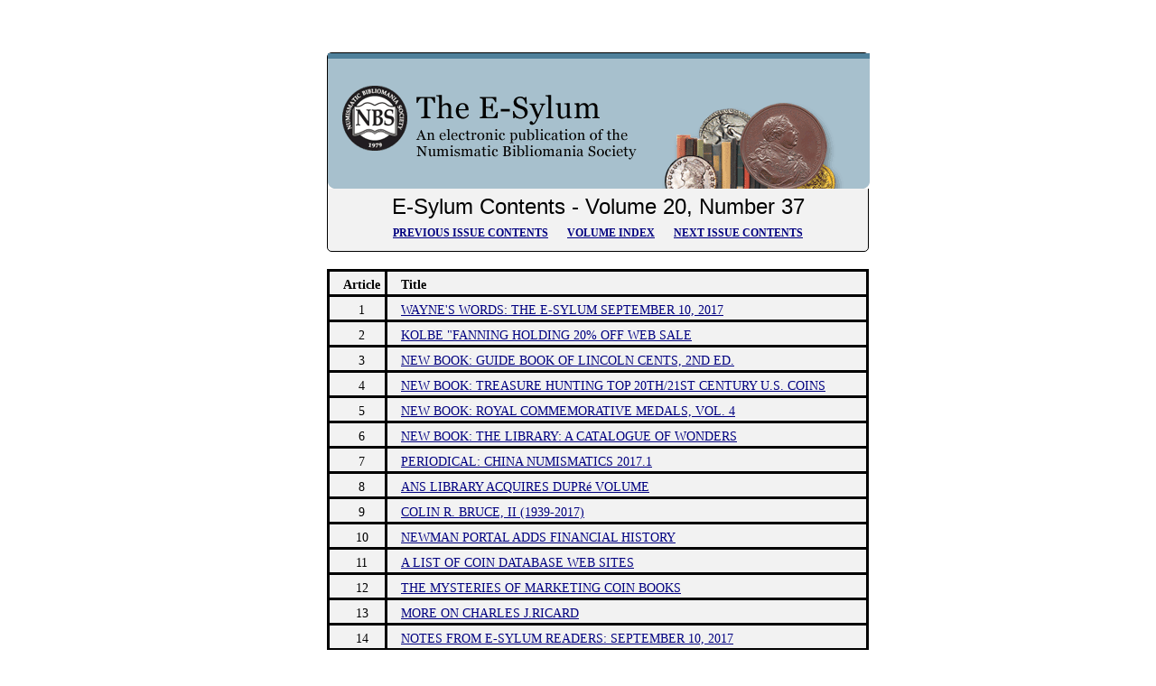

--- FILE ---
content_type: text/html; charset=UTF-8
request_url: https://coinbooks.org/esylum_v20n37toc.html
body_size: 10753
content:
<!doctype HTML>
<html lang="en">
<head>
<meta charset="utf-8">
<meta http-equiv="X-UA-Compatible" content="IE=edge">
<meta name="Author" content="Wayne Homren">
<meta name="Description" content="The E-Sylum is a moderated, weekly email publication of the Numismatic Bibliomania Society.It is intended for anyone interested in the study and collecting of numismatic literature.">
<meta name="KeyWords" content="Numismatic Bibliomania Society, numismatic literature">
<link rel="icon" href="global/images/nbsicon.ico" />
<link rel="stylesheet" href="https://www.w3schools.com/w3css/4/w3.css">
<link rel="stylesheet" href="global/css/toc.css" />
<title>E-Sylum v20n37 TOC</title>
</head>
<body>

<table><tr><td>&nbsp;</td><td>
<table><tbody><tr><td>
	<br>&nbsp;
<!-- Begin Div Box -->

<div class="boxblack2">
<div class="ctabox1">
<a href="https://www.coinbooks.org">
<img alt="The Numismatic Bibliomania Society Logo" src="global/images/layout/esylum_masthead.gif"></a>
</div>

<!-- Issue Title -->
<h3 class="center">E-Sylum Contents - Volume 20, Number 37</h3>
<!-- Issue Title -->
<!-- Begin Nav Bar -->
<p class="center text12">
<b><a href="esylum_v20n36toc.html">PREVIOUS ISSUE CONTENTS</a></b>&nbsp;&nbsp;&nbsp;&nbsp;&nbsp;&nbsp;
<b><a href="club_nbs_esylum_v20.html">VOLUME INDEX</a></b>&nbsp;&nbsp;&nbsp;&nbsp;&nbsp;&nbsp;
<b><a href="esylum_v20n38toc.html">NEXT ISSUE CONTENTS</a></b>
</p>
<!-- End Nav Bar -->

</div><br />
<!-- End Div Box -->

<!-- TOC Table starts -->
<!-- TOC Table starts -->
<!-- TOC Table starts -->
<div class="w3-responsive"><table class="toc">
<tr><td class="td15"><b>Article</b></td><td><b>Title</b></td></tr>
<tr><td class="td15">1</td><td class="td"><a href="v20/esylum_v20n37a01.html">
WAYNE'S WORDS: THE E-SYLUM SEPTEMBER 10, 2017
</a></td></tr>
<tr><td class="td15">2</td><td class="td"><a href="v20/esylum_v20n37a02.html">
KOLBE &quot;FANNING HOLDING 20% OFF WEB SALE
</a></td></tr>
<tr><td class="td15">3</td><td class="td"><a href="v20/esylum_v20n37a03.html">
NEW BOOK: GUIDE BOOK OF LINCOLN CENTS, 2ND ED.
</a></td></tr>
<tr><td class="td15">4</td><td class="td"><a href="v20/esylum_v20n37a04.html">
NEW BOOK: TREASURE HUNTING TOP 20TH/21ST CENTURY U.S. COINS
</a></td></tr>
<tr><td class="td15">5</td><td class="td"><a href="v20/esylum_v20n37a05.html">
NEW BOOK: ROYAL COMMEMORATIVE MEDALS, VOL. 4
</a></td></tr>
<tr><td class="td15">6</td><td class="td"><a href="v20/esylum_v20n37a06.html">
NEW BOOK: THE LIBRARY: A CATALOGUE OF WONDERS
</a></td></tr>
<tr><td class="td15">7</td><td class="td"><a href="v20/esylum_v20n37a07.html">
PERIODICAL: CHINA NUMISMATICS 2017.1
</a></td></tr>
<tr><td class="td15">8</td><td class="td"><a href="v20/esylum_v20n37a08.html">
ANS LIBRARY ACQUIRES DUPR&eacute; VOLUME
</a></td></tr>
<tr><td class="td15">9</td><td class="td"><a href="v20/esylum_v20n37a09.html">
COLIN R. BRUCE, II (1939-2017)
</a></td></tr>
<tr><td class="td15">10</td><td class="td"><a href="v20/esylum_v20n37a10.html">
NEWMAN PORTAL ADDS FINANCIAL HISTORY </a></td></tr>
<tr><td class="td15">11</td><td class="td"><a href="v20/esylum_v20n37a11.html">
A LIST OF COIN DATABASE WEB SITES
</a></td></tr>
<tr><td class="td15">12</td><td class="td"><a href="v20/esylum_v20n37a12.html">
THE MYSTERIES OF MARKETING COIN BOOKS
</a></td></tr>
<tr><td class="td15">13</td><td class="td"><a href="v20/esylum_v20n37a13.html">
MORE ON CHARLES J.RICARD
</a></td></tr>
<tr><td class="td15">14</td><td class="td"><a href="v20/esylum_v20n37a14.html">
NOTES FROM E-SYLUM READERS: SEPTEMBER 10, 2017
</a></td></tr>
<tr><td class="td15">15</td><td class="td"><a href="v20/esylum_v20n37a15.html">
THE NEW ORLEANS MINT
</a></td></tr>
<tr><td class="td15">16</td><td class="td"><a href="v20/esylum_v20n37a16.html">
COIN GRADING SERVICE SPECIAL LABELS
</a></td></tr>
<tr><td class="td15">17</td><td class="td"><a href="v20/esylum_v20n37a17.html">
VOCABULARY TERM: SHRINKAGE
</a></td></tr>
<tr><td class="td15">18</td><td class="td"><a href="v20/esylum_v20n37a18.html">
EBENEZER LOCKE MASON, JR. (1826-1901)
</a></td></tr>
<tr><td class="td15">19</td><td class="td"><a href="v20/esylum_v20n37a19.html">
MINT DIRECTOR PHILIP DIEHL AT 2017 DENVER ANA
</a></td></tr>
<tr><td class="td15">20</td><td class="td"><a href="v20/esylum_v20n37a20.html">
CCAC PUBLIC MEETING SEPTEMBER 19, 2017
</a></td></tr>
<tr><td class="td15">21</td><td class="td"><a href="v20/esylum_v20n37a21.html">
INTRODUCING PEOPLE TO COIN COLLECTING
</a></td></tr>
<tr><td class="td15">22</td><td class="td"><a href="v20/esylum_v20n37a22.html">
KAGINS SEPTEMBER 2017 SALE HIGHLIGHTS
</a></td></tr>
<tr><td class="td15">23</td><td class="td"><a href="v20/esylum_v20n37a23.html">
NUMISMATIC AUCTIONS SALE #61 SEPTEMBER 25, 2017
</a></td></tr>
<tr><td class="td15">24</td><td class="td"><a href="v20/esylum_v20n37a24.html">
GORNY &AMP; MOSCH FALL AUCTIONS 249-251
</a></td></tr>
<tr><td class="td15">25</td><td class="td"><a href="v20/esylum_v20n37a25.html">
NUMISMATIC NUGGETS: SEPTEMBER 10, 2017
</a></td></tr>
<tr><td class="td15">26</td><td class="td"><a href="v20/esylum_v20n37a26.html">
SELECTIONS FROM THE FEISEL OCTOBER 2017 SALE
</a></td></tr>
<tr><td class="td15">27</td><td class="td"><a href="v20/esylum_v20n37a27.html">
QUERY: HARASSMENT OF THE NUMISMATIST MEDAL
</a></td></tr>
<tr><td class="td15">28</td><td class="td"><a href="v20/esylum_v20n37a28.html">
HAMMERED ENGLISH PENNIES FOUND NEAR CARLISLE
</a></td></tr>
<tr><td class="td15">29</td><td class="td"><a href="v20/esylum_v20n37a29.html">
ROYAL CANADIAN MINT HOT AIR BALLOON COIN
</a></td></tr>
<tr><td class="td15">30</td><td class="td"><a href="v20/esylum_v20n37a30.html">
'SILVER' PENNY COIN COULD BE RARE ERROR
</a></td></tr>
<tr><td class="td15">31</td><td class="td"><a href="v20/esylum_v20n37a31.html">
LIGHT BRIGADE MEDALS AT AUCTION
</a></td></tr>
<tr><td class="td15">32</td><td class="td"><a href="v20/esylum_v20n37a32.html">
1642 DUTCH CROWN AMONG ICEBREAKER'S COINS
</a></td></tr>
<tr><td class="td15">33</td><td class="td"><a href="v20/esylum_v20n37a33.html">
$20 'MOVIE MONEY' BILL PASSED IN MISSOURI </a></td></tr>
<tr><td class="td15">34</td><td class="td"><a href="v20/esylum_v20n37a34.html">
PRESERVING SEPTEMBER 11 ARTIFACTS
</a></td></tr>
<tr><td class="td15">35</td><td class="td"><a href="v20/esylum_v20n37a35.html">
NUMISMATIC TRAVEL QUIZ
</a></td></tr>
<tr><td class="td15">36</td><td class="td"><a href="v20/esylum_v20n37a36.html">
FEATURED WEB SITE: SMALL DOLLARS
</a></td></tr>
</table></div>
<!-- TOC Table ends -->
<!-- TOC Table ends -->
<!-- TOC Table ends -->
<br />
<!-- BEGIN SiteSearch Google -->
<!-- BEGIN SiteSearch Google -->
<!-- BEGIN SiteSearch Google -->
<form method="get" action="http://www.google.com/custom" target="_top">
<table class="google">
 <tr>
  <td style="padding-left:5px; width:15%;"><a href="http://www.google.com/"><img src="http://www.google.com/logos/Logo_25wht.gif" alt="Google"></a></td>
  <td style="padding:5px; width:85%">
<input type="hidden" name="domains" value="coinbooks.org">
<input type="text" name="q" size="18" maxlength="255" value="">
<input type="submit" name="sa" value="Search">
<input type="radio" name="sitesearch" value="coinbooks.org" checked="checked">NBS (coinbooks.org)
<input type="radio" name="sitesearch" value="">Web
  </td>
 </tr>
</table>
<input type="hidden" name="client" value="pub-5234988518377779">
<input type="hidden" name="forid" value="1">
<input type="hidden" name="ie" value="ISO-8859-1">
<input type="hidden" name="oe" value="ISO-8859-1">
<input type="hidden" name="cof" value="GALT:#008000;GL:1;DIV:#336699;VLC:663399;AH:center;BGC:FFFFFF;LBGC:336699;ALC:0000FF;LC:0000FF;T:000000;GFNT:0000FF;GIMP:0000FF;FORID:1;">
<input type="hidden" name="hl" value="en">

</form>
<!-- END  SiteSearch Google -->
<!-- END  SiteSearch Google -->
<!-- END  SiteSearch Google -->

<!-- Begin Footer -->

<!-- Begin Disclaimer -->
<div class="boxred">
<p class="italics">Content presented in The E-Sylum is not necessarily researched or independently fact-checked, and views expressed do not necessarily represent those of the Numismatic Bibliomania Society.</p>
<p>This is a static archive page documenting the originally published content.  Links were active at the time of publication but may no longer work. Check subsequent issues for corrections and commentary.</p></div>
<!-- End Disclaimer -->

<!-- Begin BlackBox Info Div -->
<div class="boxblack"><p>The Numismatic Bibliomania Society is a non-profit organization promoting numismatic literature.&nbsp;&nbsp; For more information please see
our web site at <a href="http://www.coinbooks.org/">http://www.coinbooks.org/</a> There is a membership application available on the web site.&nbsp; To join, print the application and return it with your check to the address printed on the application.&nbsp;&nbsp;Visit the <a href="http://www.coinbooks.org/about/membership.html">Membership page</a>. 
Those wishing to become new <i>E-Sylum</i> subscribers (or wishing to Unsubscribe) can go to the following web page 
<a href="https://lists.capalon.com/lists/listinfo/esylum">link</a>.</p>

<p>To submit items for publication in The E-Sylum, write to the Editor 
at this address: <a href="mailto:esylum@coinbooks.org" target="_blank"><i>E-Sylum</i> Editor</a>
</p>
</div>
<!-- End BlackBox Info Div -->
<!-- End Footer -->

<!-- Div including Navigation and Copyright -->
<!-- Begin Nav Bar Div -->
<div class="boxblack2">
<!-- Begin Nav Bar -->
<p class="center text12"><a href="#top">Back to Top</a></p>
<!-- End Nav Bar -->
<!-- CTA Div Box Layout Coin Image -->
<div class="ctabox2"><img src="global/images/layout/masthead_image_001.gif" alt=""></div>		
<!-- CTA Div Box Layout Coin Image -->  
</div>
<!-- End Nav Bar Div -->
<!-- End Nav Bar Paragraph -->

<!-- Copyright Paragraph -->
<!-- Copyright Paragraph -->
<p class="center">Copyright &copy; 1998 - 2022 The Numismatic Bibliomania Society (NBS)<br />All Rights Reserved. <br />
<br /><a href="https://www.coinbooks.org">NBS Home Page</a>
<br /><a href="mailto:webmaster@coinbooks.org" target="_blank">Contact the NBS Webmaster</a>
<br /><a href="about/privacy.html" title="Privacy Policy" target="_blank">Privacy Policy</a></p>
<!-- Copyright Paragraph -->
<!-- End Div Navigation and Copyright -->  
<!-- End Footer -->
</td></tr></table>
	  </td></tr></table>
<br /><br /><br /><br />
<script>
var infolinks_pid = 3288486;
var infolinks_wsid = 0;
</script>
<script src="//resources.infolinks.com/js/infolinks_main.js"></script>
</body>
</html>


--- FILE ---
content_type: text/css
request_url: https://coinbooks.org/global/css/toc.css
body_size: 6318
content:


			
			/* --- OVERALL --- */
			body {
				margin: 10px;
				padding: 0px;
				font-family: Georgia, Times, serif;
				font-size: 14px;
				line-height: 1.4em;
				color: #000000;
                background-color:#ffffff; /* this changes the back ground color of page */
			}
            
			p {
				font-family: Georgia, Times, serif;
				font-size: 16px;
				line-height: 1.4em;
				color: #000000;
                
			}
            
			/* --- LINKS --- */
			a {
				color: navy;
				text-decoration: underline;
                
              }
			a:hover {
				color:red;
			}
			a.email {
				padding-left: 13px;
				background-image: url(global/images/icons/icon_email.gif);
				background-position: 0 0;
				background-repeat: no-repeat;
			}
			a.link {
				padding-left: 13px;
				background-image: url(global/images/icons/icon_weblink.gif);
				background-position: 0 0;
				background-repeat: no-repeat;
			}
			/* --- HEADERS --- */
			
            h4,  {
				font-weight: 700;
				line-height: 1.2em;
				color: #000000;
			}
            
            /* --- Table Styles --- */
            
           
            
            table, tr, td { 
               margin-left:auto; 
               margin-right:auto; 
               padding-left:15px;
               padding-right:5px;
               padding-top:5px;
               padding_botom:5px;
               border-collapse: collapse;
               width:500px;
               }
             
                  
            .border {
               width:40%; 
               margin-left:auto; 
               margin-right:auto; 
               padding:15px;
               border:solid;
               border-color:black;
               text-align:center;
               border-collapse: collapse;
               
               }
               
             /* This Styles the TOC Page table */
             
            .toc  {
                border:solid;
                border-color:#000000;
                width:auto;   
                background-color: #f2f2f2;  
                font-weight:normal       
               }
               
            .td15 {width:10%; 
                text-align:center;
                border:solid;
                border-color:#000000;}
                
            .td {width:auto; 
                text-align:justify;
                border:solid;
                border-color:#000000;
                margin-left:10px;}
                
			/* --- LIST --- */
			ul {
				margin: 0;
				padding: 0;
				font-size: 16px;
				line-height: 13px;
				color: #333333;
				margin: 0 0 0 20px; /* This is shorthand  for all 4 margins. Order is top, right, bottom, left. I added 15px to the left of the UL*/
      			}
            
			li {
				list-style: none /* CHANGED WKH */
				padding-left: 0px;
				padding-bottom: 5px;
			   }
            
						
			/* --- MISC Text Format --- */
			
           
	       .italics {font-style:italic;
             font-weight:bold; 
             }

	       .center {text-align:center; 
                   margin-left:auto;
                   margin-right:auto;
            }

	       .text12 {font-size:12px; 
                    text-align:center;
                    font-weight:bold;
            }		
	
                      
			/* ---  BOXES --- */
         
             
                         
			
             .boxblack { 
                border:solid;
                border-color:#000000;
                border-width:thin;
                border-radius: 5px;
				margin-right: auto;
                margin-left:auto;
				margin-bottom: 10px;
				margin-top: 10px;
				padding: 3px 12px;
				background-color: #f2f2f2;
                width:580px;
			}
            .boxblack2 { 
                margin-left:auto;
                margin-right:auto;
                border:solid;
                border-color:#000000;
                border-width:thin;
                border-radius: 5px;
				background-color: #f2f2f2;
                width:600px;
			}
            
            .boxred { 
                border:solid;
                border-color:red;
                border-width:solid;
                border-radius:5px;
                margin-left:auto;
				margin-right: auto;
				margin-bottom: 10px;
				margin-top: 10px;
				padding: 3px 12px;
				background-color: #f2f2f2;
                width:580px;
			}
			.box h4 {
				margin: 0;
				
			
			}
			.box p {
				font-size: 12px;
				line-height: 1.2em;
                text-align:center;
			}	          
            
            
            .ctabox { 
				margin-right: 5px;
				margin-bottom: 10px;
				margin-top: 10px;
				border:hidden;
                border-width:thin;
                border-radius: 5px;
				background-color: #a7c0cd;
			}
            
            .ctabox2 { 
				border:hidden;
                border-width:thin;
                background-color: #a7c0cd;
			}
			.ctabox h4 {
				margin: 0;
				padding: 4px 0 5px 0;
				font-size: 18px;
			}
			.ctabox p {
				font-size: 12px;
				line-height: 1.2em;
			}
			
            .graybox { 
                margin-right: 5px;
				margin-bottom: 10px;
				margin-top: 10px;
				padding: 3px 12px;
				background-color: #f2f2f2;
                font-weight:normal;
                }
            .google 
	            {background-color:#A7C0CD;
                 border-color:#000000;
	             border-width:thin;
	             border-radius: 5px;
	             margin-right: auto;
                 margin-left:auto;
                 margin-bottom: 10px;
	             margin-top: 10px;
	             padding: 3px 12px; 
                 width:600px; 
	             }    
                
           		
			/* --- IMAGES --- */
			.imgleft {
				float: left;
				margin: 8px 8px 8px 0;
			}
			.imgright {
				float: right;
				margin: 0 20px 8px 8px;
				
			}
            .imgcenter {
                 display: block;
                 align-items: center;
                 margin-left:auto; 
                 margin-right:auto;
             }
             
             /* flex allows two images to be side by side*/
             
             .flex {   
              display: flex;
              justify-content: center;
              align-items: center;
              }
        

            /* */
			
			
			

 